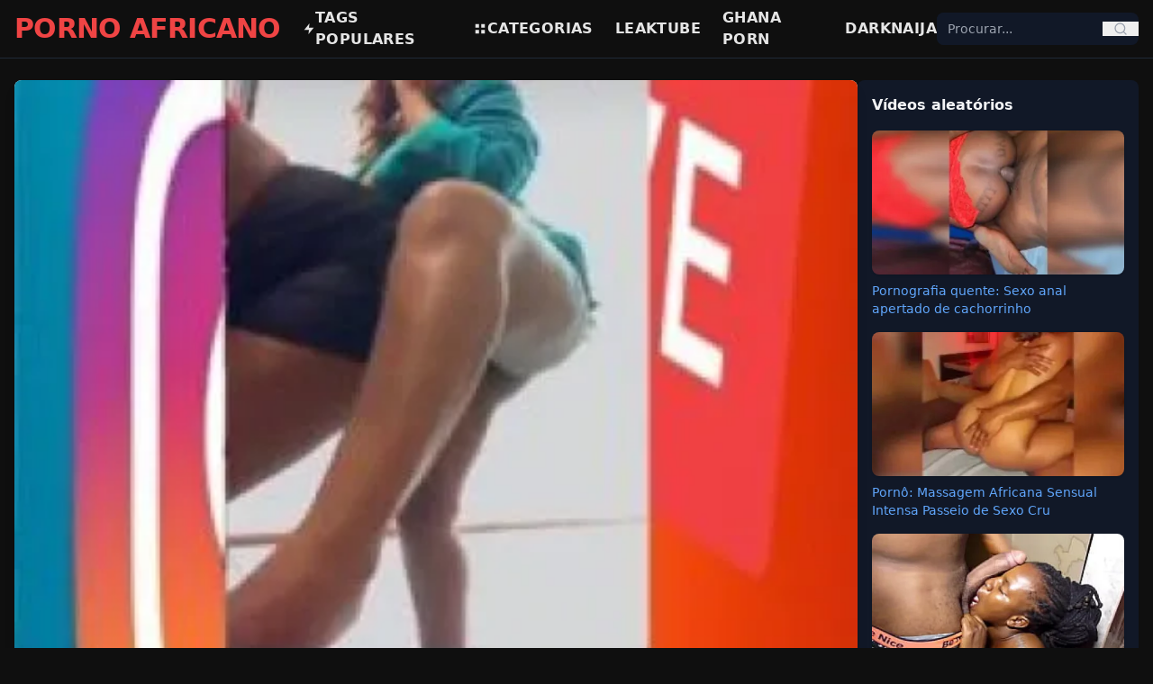

--- FILE ---
content_type: text/html; charset=UTF-8
request_url: https://pornoafricano.net/v%C3%ADdeo/pornografico-brasileira/
body_size: 9188
content:
<!DOCTYPE html>
<html lang="pt">
<head>
    <meta charset="UTF-8">
    <title>Vídeos pornográficos Pornográfico brasileira - Pornoafricano</title>
    <meta name="viewport" content="width=device-width, initial-scale=1">

    
    <link rel="preload" as="image" href="https://pornoafricano.net/my-thumb/pornográfico-brasileira.webp" fetchpriority="high">

<meta name="description" content="Assista a vídeos pornôs de alta qualidade com pornográfico brasileira online. Aproveite as últimas novidades sobre sexo com pornográfico brasileira no Pornoafricano.">
<meta name="keywords" content="pornográfico, brasileira">
<meta name="RATING" content="RTA-5042-1996-1400-1577-RTA" />
<link rel="canonical" href="https://pornoafricano.net/vídeo/pornográfico-brasileira/">


<meta property="og:title" content="pornográfico brasileira - Pornoafricano">
<meta property="og:description" content="Assista a vídeos pornôs de alta qualidade com pornográfico brasileira online. Aproveite as últimas novidades sobre sexo com pornográfico brasileira no Pornoafricano.">
<meta property="og:type" content="video.other">
<meta property="og:url" content="https://pornoafricano.net/vídeo/pornográfico-brasileira/">
<meta property="og:image" content="https://pornoafricano.net/my-thumb/pornográfico-brasileira.webp">
<meta property="og:video" content="https://pornoafricano.net/my-video/pornográfico-brasileira.mp4">
<meta property="og:video:secure_url" content="https://pornoafricano.net/my-video/pornográfico-brasileira.mp4">
<meta property="og:video:type" content="video/mp4">
<meta property="og:video:width" content="1280">
<meta property="og:video:height" content="720">
<meta property="og:duration" content="518">
<meta http-equiv="x-rocket-loader" content="disable">

<meta name="twitter:card" content="player">
<meta name="twitter:title" content="pornográfico brasileira - Pornoafricano">
<meta name="twitter:description" content="Assista a vídeos pornôs de alta qualidade com pornográfico brasileira online. Aproveite as últimas novidades sobre sexo com pornográfico brasileira no Pornoafricano.">
<meta name="twitter:image" content="https://pornoafricano.net/my-thumb/pornográfico-brasileira.webp">
<meta name="twitter:player" content="https://pornoafricano.net/my-video/pornográfico-brasileira.mp4">
<meta name="twitter:player:width" content="1280">
<meta name="twitter:player:height" content="720">


<style>
.video-embed-container {
    position: relative;
    padding-bottom: 56.25%;
    height: 0;
    overflow: hidden;
    max-width: 100%;
}
.video-embed-container iframe {
    position: absolute;
    top:0; left:0;
    width:100%; height:100%;
}
.play-button-red {
    width: 80px; height: 80px;
    border: 5px solid red;
    border-radius: 50%;
    background-color: rgba(255,255,255,0.5);
    display: flex;
    align-items: center;
    justify-content: center;
    transition: transform 0.3s, background-color 0.3s;
}
.play-button-red:hover {
    transform: scale(1.1);
    background-color: rgba(255,255,255,0.7);
}
.play-button-red .triangle {
    width: 0; height: 0;
    border-left: 40px solid red;
    border-top: 24px solid transparent;
    border-bottom: 24px solid transparent;
    margin-left: 8px;
}
</style>


  


<script type="application/ld+json">
{
    "@context": "https://schema.org",
    "@graph": [
        {
            "@type": "Organization",
            "name": "Pornoafricano",
            "url": "https://pornoafricano.net",
            "logo": "https://pornoafricano.net/logo.png"
        },
        {
            "@type": "BreadcrumbList",
            "itemListElement": [
                {
                    "@type": "ListItem",
                    "position": 1,
                    "name": "Home",
                    "item": "https://pornoafricano.net"
                },
                {
                    "@type": "ListItem",
                    "position": 2,
                    "name": "Video",
                    "item": "https://pornoafricano.net/v\u00eddeo"
                },
                {
                    "@type": "ListItem",
                    "position": 3,
                    "name": "pornogr\u00e1fico brasileira",
                    "item": "https://pornoafricano.net/v\u00eddeo/pornogr\u00e1fico-brasileira/"
                }
            ]
        },
        {
            "@type": "VideoObject",
            "name": "pornogr\u00e1fico brasileira",
            "description": "Assista a v\u00eddeos porn\u00f4s de alta qualidade com pornogr\u00e1fico brasileira. Aproveite as \u00faltimas novidades \n  sobre sexo com pornogr\u00e1fico brasileira no Pornoafricano.",
            "thumbnailUrl": "https://pornoafricano.net/my-thumb/pornogr\u00e1fico-brasileira.webp",
            "uploadDate": "2025-09-29T23:59:34+01:00",
            "duration": "PT8M38S",
            "contentUrl": "https://pornoafricano.net/my-video/pornogr\u00e1fico-brasileira.mp4",
            "genre": "Adult",
            "keywords": "pornogr\u00e1fico, brasileira",
            "transcript": "Este v\u00eddeo intitulado pornogr\u00e1fico brasileira cont\u00e9m conte\u00fado adulto. Assista ou baixe em Pornoafricano.",
            "hasPart": [],
            "about": [
                {
                    "@type": "Person",
                    "name": "Pornogr\u00e1fico"
                },
                {
                    "@type": "Person",
                    "name": "Brasileira"
                }
            ],
            "mentions": [
                {
                    "@type": "Person",
                    "name": "Pornogr\u00e1fico"
                },
                {
                    "@type": "Person",
                    "name": "Brasileira"
                }
            ],
            "regionsAllowed": "MZ, AO, CV, GQ, GW, ST, PT, TL, BR, FR, UK, CA, US, DE",
            "contentLocation": {
                "@type": "Place",
                "name": "Africa"
            },
            "potentialAction": {
                "@type": "SeekToAction",
                "target": "https://pornoafricano.net/my-video/pornogr\u00e1fico-brasileira.mp4?t={seek_to_second_number}",
                "startOffset-input": "required name=seek_to_second_number"
            },
            "query-input": "required name=search_term_string",
            "interactionStatistic": {
                "@type": "InteractionCounter",
                "interactionType": {
                    "@type": "WatchAction"
                },
                "userInteractionCount": 1569604
            },
            "publisher": {
                "@type": "Organization",
                "name": "Pornoafricano",
                "logo": {
                    "@type": "ImageObject",
                    "url": "https://pornoafricano.net/logo.png",
                    "width": 250,
                    "height": 60
                }
            },
            "isFamilyFriendly": false,
            "caption": "pornogr\u00e1fico brasileira"
        },
        {
            "@type": "ItemList",
            "itemListElement": [
                {
                    "@type": "ListItem",
                    "position": 1,
                    "url": "https://pornoafricano.net/ela-me-fode-por-compensar/",
                    "name": "Ela me fode por compensar",
                    "thumbnail": "https://pornoafricano.net/storage/thumbnails/ela-me-fode-por-compensar.webp",
                    "caption": "Ela me fode por compensar"
                },
                {
                    "@type": "ListItem",
                    "position": 2,
                    "url": "https://pornoafricano.net/assista-seios-enormes-revelam/",
                    "name": "Assista: Seios enormes Revelam",
                    "thumbnail": "https://pornoafricano.net/storage/thumbnails/assista-seios-enormes-revelam.webp",
                    "caption": "Assista: Seios enormes Revelam"
                },
                {
                    "@type": "ListItem",
                    "position": 3,
                    "url": "https://pornoafricano.net/garotas-bonitas-como-eu-adoram-um-pau-grande-para-foder-nossa-doce-bucetinha-nao-precisa-sentir-minha-falta-estou-aqui-agora/",
                    "name": "Garotas bonitas como eu, adoram um pau grande para foder nossa doce bucetinha.  N\u00e3o precisa sentir minha falta, estou aqui agora.",
                    "thumbnail": "https://pornoafricano.net/storage/thumbnails/garotas-bonitas-como-eu-adoram-um-pau-grande-para-foder-nossa-doce-bucetinha-nao-precisa-sentir-minha-falta-estou-aqui-agora.webp",
                    "caption": "Garotas bonitas como eu, adoram um pau grande para foder nossa doce bucetinha.  N\u00e3o precisa sentir minha falta, estou aqui agora."
                },
                {
                    "@type": "ListItem",
                    "position": 4,
                    "url": "https://pornoafricano.net/foda-na-edna/",
                    "name": "Foda na edna",
                    "thumbnail": "https://pornoafricano.net/storage/thumbnails/foda-na-edna.webp",
                    "caption": "Foda na edna"
                },
                {
                    "@type": "ListItem",
                    "position": 5,
                    "url": "https://pornoafricano.net/pornografia-quente-video-nu-da-accra-big-babe-sherry-acaba-de-vazar/",
                    "name": "Pornografia quente: V\u00eddeo nu da Accra Big Babe Sherry acaba de vazar",
                    "thumbnail": "https://pornoafricano.net/storage/thumbnails/pornografia-quente-video-nu-da-accra-big-babe-sherry-acaba-de-vazar.webp",
                    "caption": "Pornografia quente: V\u00eddeo nu da Accra Big Babe Sherry acaba de vazar"
                },
                {
                    "@type": "ListItem",
                    "position": 6,
                    "url": "https://pornoafricano.net/vazamento-de-video-porno-pau-curvo-acertando-o-ponto-certo/",
                    "name": "Vazamento de v\u00eddeo porn\u00f4: Pau Curvo Acertando o Ponto Certo",
                    "thumbnail": "https://pornoafricano.net/storage/thumbnails/vazamento-de-video-porno-pau-curvo-acertando-o-ponto-certo.webp",
                    "caption": "Vazamento de v\u00eddeo porn\u00f4: Pau Curvo Acertando o Ponto Certo"
                },
                {
                    "@type": "ListItem",
                    "position": 7,
                    "url": "https://pornoafricano.net/vazamento-de-video-porno-instagram-top-twerking-online-arrasa-rainha-video-quente/",
                    "name": "Vazamento de v\u00eddeo porn\u00f4: Instagram top twerking online arrasa rainha v\u00eddeo quente",
                    "thumbnail": "https://pornoafricano.net/storage/thumbnails/vazamento-de-video-porno-instagram-top-twerking-online-arrasa-rainha-video-quente.webp",
                    "caption": "Vazamento de v\u00eddeo porn\u00f4: Instagram top twerking online arrasa rainha v\u00eddeo quente"
                },
                {
                    "@type": "ListItem",
                    "position": 8,
                    "url": "https://pornoafricano.net/sextape-de-assistir-filmes-a-foder/",
                    "name": "Sextape: De assistir filmes a foder",
                    "thumbnail": "https://pornoafricano.net/storage/thumbnails/sextape-de-assistir-filmes-a-foder.webp",
                    "caption": "Sextape: De assistir filmes a foder"
                },
                {
                    "@type": "ListItem",
                    "position": 9,
                    "url": "https://pornoafricano.net/ebony-slim-ladygold-africa-nao-poderia-ter-o-suficiente-da-minha-bbc/",
                    "name": "Ebony slim ladygold \u00c1frica n\u00e3o poderia ter o suficiente da minha BBC",
                    "thumbnail": "https://pornoafricano.net/storage/thumbnails/ebony-slim-ladygold-africa-nao-poderia-ter-o-suficiente-da-minha-bbc.webp",
                    "caption": "Ebony slim ladygold \u00c1frica n\u00e3o poderia ter o suficiente da minha BBC"
                },
                {
                    "@type": "ListItem",
                    "position": 10,
                    "url": "https://pornoafricano.net/sextape-vazada-sexo-cachorrinho-com-bbc/",
                    "name": "Sextape vazada: sexo cachorrinho com BBC",
                    "thumbnail": "https://pornoafricano.net/storage/thumbnails/sextape-vazada-sexo-cachorrinho-com-bbc.webp",
                    "caption": "Sextape vazada: sexo cachorrinho com BBC"
                },
                {
                    "@type": "ListItem",
                    "position": 11,
                    "url": "https://pornoafricano.net/vazamento-de-video-porno-ebano-hardcore-estilo-cachorrinho-cavalgando-pau-na-cozinha/",
                    "name": "Vazamento de v\u00eddeo porn\u00f4: \u00c9bano Hardcore Estilo Cachorrinho Cavalgando Pau Na Cozinha",
                    "thumbnail": "https://pornoafricano.net/storage/thumbnails/vazamento-de-video-porno-ebano-hardcore-estilo-cachorrinho-cavalgando-pau-na-cozinha.webp",
                    "caption": "Vazamento de v\u00eddeo porn\u00f4: \u00c9bano Hardcore Estilo Cachorrinho Cavalgando Pau Na Cozinha"
                },
                {
                    "@type": "ListItem",
                    "position": 12,
                    "url": "https://pornoafricano.net/garota-africana-de-bunda-grande-fodida-rigido/",
                    "name": "Garota Africana De Bunda Grande Fodida R\u00edgido",
                    "thumbnail": "https://pornoafricano.net/storage/thumbnails/garota-africana-de-bunda-grande-fodida-rigido.webp",
                    "caption": "Garota Africana De Bunda Grande Fodida R\u00edgido"
                }
            ]
        }
    ]
}
</script>


    
    <link rel="preload" as="style" href="https://pornoafricano.net/build/assets/app-pfkQBIHB.css" /><link rel="modulepreload" as="script" href="https://pornoafricano.net/build/assets/app-critical-KPFv_GIj.js" /><link rel="modulepreload" as="script" href="https://pornoafricano.net/build/assets/alpine-BkKOMYu4.js" /><link rel="stylesheet" href="https://pornoafricano.net/build/assets/app-pfkQBIHB.css" /><script type="module" src="https://pornoafricano.net/build/assets/app-critical-KPFv_GIj.js"></script>
    
    
  
<link rel="icon" href="/favicon.ico" type="image/x-icon"> 
<link rel="apple-touch-icon" sizes="180x180" href="/apple-touch-icon.png">
<link rel="icon" type="image/png" sizes="32x32" href="/favicon-32x32.png">
<link rel="icon" type="image/png" sizes="16x16" href="/favicon-16x16.png">
<link rel="manifest" href="/site.webmanifest">
</head>
<body class="bg-[#0f0f0f] text-[#e5e5e5] font-sans antialiased">

    
    <header class="sticky top-0 bg-[#0f0f0f] border-b border-gray-800 z-50">
    <div class="max-w-7xl mx-auto flex items-center justify-between px-4 py-3 md:py-2">

        
        <div class="flex items-center md:hidden">
            <button id="mobile-menu-button" class="text-gray-300 hover:text-red-500 focus:outline-none">
                <svg class="w-6 h-6" fill="none" stroke="currentColor" viewBox="0 0 24 24">
                    <path stroke-linecap="round" stroke-linejoin="round" stroke-width="2"
                          d="M4 6h16M4 12h16M4 18h16"/>
                </svg>
            </button>
        </div>

        
        <a href="https://pornoafricano.net" class="text-3xl font-extrabold text-red-500 tracking-tight md:mr-6">
    PORNO AFRICANO
        </a>

     
      
      
        
        <nav class="hidden md:flex items-center space-x-6 text-base font-bold uppercase tracking-wide flex-1">
            <a href="https://pornoafricano.net/tags" class="flex items-center gap-1 hover:text-red-500">
                <svg class="w-4 h-4" fill="currentColor" viewBox="0 0 24 24">
                    <path d="M13 2L3 14h9l-1 8 10-12h-9l1-8z"/>
                </svg>
                Tags populares
            </a>
            <a href="https://pornoafricano.net/categories" class="flex items-center gap-1 hover:text-red-500">
                <svg class="w-4 h-4" fill="currentColor" viewBox="0 0 24 24">
                    <path d="M4 4h6v6H4V4zm0 10h6v6H4v-6zm10-10h6v6h-6V4zm0 10h6v6h-6v-6z"/>
                </svg>
                Categorias
            </a>
          
          <a href="https://leaktubenet.com/" class="flex items-center gap-1 hover:text-red-500">
              
                Leaktube
            </a>
          
          
          <a href="https://ghanatok.com/" class="flex items-center gap-1 hover:text-red-500">
              
                Ghana Porn
            </a>
          
          
          <a href="https://darknaijaleak.com/" class="flex items-center gap-1 hover:text-red-500">
              
                Darknaija
            </a>
        </nav>

        
        <div class="hidden md:block relative w-56">
            <form action="https://pornoafricano.net/search" method="GET" 
                  class="flex items-center bg-gray-900 rounded-lg overflow-hidden relative z-50">
                <input type="text" id="desktop-search-input" name="q" placeholder="Procurar..."
                       class="bg-gray-900 text-sm px-3 py-2 focus:outline-none text-gray-300 w-full">
                <button type="submit" class="px-3 text-gray-400 hover:text-red-500">
                    <svg class="w-4 h-4" fill="none" stroke="currentColor" viewBox="0 0 24 24">
                        <path stroke-linecap="round" stroke-linejoin="round" stroke-width="2"
                              d="M21 21l-4.35-4.35M11 19a8 8 0 100-16 8 8 0 000 16z"/>
                    </svg>
                </button>
            </form>
            <ul id="desktop-suggestions"
                class="absolute top-full left-0 right-0 mt-1 bg-gray-900 border border-gray-700 
                       rounded-lg shadow-lg hidden max-h-60 overflow-y-auto z-50"></ul>
        </div>

        
        <div class="flex items-center md:hidden ml-2">
            <button id="mobile-search-button" class="text-gray-300 hover:text-red-500 focus:outline-none">
                <svg class="w-5 h-5" fill="none" stroke="currentColor" viewBox="0 0 24 24">
                    <path stroke-linecap="round" stroke-linejoin="round" stroke-width="2"
                          d="M21 21l-4.35-4.35M11 19a8 8 0 100-16 8 8 0 000 16z"/>
                </svg>
            </button>
        </div>

    </div>

    
    <div id="mobile-menu" class="hidden md:hidden bg-[#0f0f0f] border-t border-gray-800 z-40">
        <nav class="flex flex-col px-4 py-3 space-y-3 text-base font-bold uppercase tracking-wide">
            <a href="https://pornoafricano.net/tags" class="flex items-center gap-2 hover:text-red-500">
                <svg class="w-4 h-4" fill="currentColor" viewBox="0 0 24 24">
                    <path d="M13 2L3 14h9l-1 8 10-12h-9l1-8z"/>
                </svg>
                Tags populares
            </a>
            <a href="https://pornoafricano.net/categories" class="flex items-center gap-2 hover:text-red-500">
                <svg class="w-4 h-4" fill="currentColor" viewBox="0 0 24 24">
                    <path d="M4 4h6v6H4V4zm0 10h6v6H4v-6zm10-10h6v6h-6V4zm0 10h6v6h-6v-6z"/>
                </svg>
                Categorias
            </a>
          
              <a href="https://leaktubenet.com/" class="flex items-center gap-1 hover:text-red-500">
              <svg class="w-4 h-4" fill="currentColor" viewBox="0 0 24 24">
                    <path d="M13 2L3 14h9l-1 8 10-12h-9l1-8z"/>
                </svg>
                Leaktube
            </a>
          
          <a href="https://ghanatok.com/" class="flex items-center gap-1 hover:text-red-500">
              <svg class="w-4 h-4" fill="currentColor" viewBox="0 0 24 24">
                    <path d="M13 2L3 14h9l-1 8 10-12h-9l1-8z"/>
                </svg>
                Ghana Porn
            </a>
          
          
           <a href="https://darknaijaleak.com/" class="flex items-center gap-1 hover:text-red-500">
              <svg class="w-4 h-4" fill="currentColor" viewBox="0 0 24 24">
                    <path d="M13 2L3 14h9l-1 8 10-12h-9l1-8z"/>
                </svg>
                Darknaija
            </a>
        </nav>
    </div>

    
    <div id="mobile-search" 
         class="hidden md:hidden bg-[#0f0f0f] border-t border-gray-800 transition-all duration-300 
                ease-in-out max-h-0 overflow-visible relative z-50">
        <div class="px-4 py-3 relative">
            <form action="https://pornoafricano.net/search" method="GET" 
                  class="flex items-center bg-gray-900 rounded-lg overflow-hidden relative z-50">
                <input type="text" id="mobile-search-input" name="q" placeholder="Procurar..."
                       class="bg-gray-900 text-sm px-3 py-2 focus:outline-none text-gray-300 w-full">
                <button type="submit" class="px-3 text-gray-400 hover:text-red-500">
                    <svg class="w-4 h-4" fill="none" stroke="currentColor" viewBox="0 0 24 24">
                        <path stroke-linecap="round" stroke-linejoin="round" stroke-width="2"
                              d="M21 21l-4.35-4.35M11 19a8 8 0 100-16 8 8 0 000 16z"/>
                    </svg>
                </button>
            </form>
            <ul id="mobile-suggestions"
                class="absolute top-full left-0 right-0 mt-1 bg-gray-900 border border-gray-700 
                       rounded-lg shadow-lg hidden max-h-60 overflow-y-auto z-50"></ul>
        </div>
    </div>
</header>


<script>
document.addEventListener("DOMContentLoaded", () => {
    const menuButton = document.getElementById("mobile-menu-button");
    const menu = document.getElementById("mobile-menu");
    const searchButton = document.getElementById("mobile-search-button");
    const searchBar = document.getElementById("mobile-search");

    menuButton.addEventListener("click", () => {
        menu.classList.toggle("hidden");
        searchBar.classList.add("max-h-0");
    });

    searchButton.addEventListener("click", () => {
        if (searchBar.classList.contains("hidden") || searchBar.classList.contains("max-h-0")) {
            searchBar.classList.remove("hidden", "max-h-0");
            searchBar.classList.add("max-h-40");
            setTimeout(() => {
                document.getElementById("mobile-search-input").focus();
            }, 200);
        } else {
            searchBar.classList.add("max-h-0");
            setTimeout(() => {
                searchBar.classList.add("hidden");
            }, 300);
        }
        menu.classList.add("hidden");
    });

    function debounce(func, wait) {
        let timeout;
        return function(...args) {
            clearTimeout(timeout);
            timeout = setTimeout(() => func.apply(this, args), wait);
        };
    }

    function setupSearch(inputId, suggestionId) {
        const input = document.getElementById(inputId);
        const suggestionBox = document.getElementById(suggestionId);
        let activeIndex = -1;

        const fetchSuggestions = debounce(async (query) => {
            if (query.length < 2) {
                suggestionBox.innerHTML = "";
                suggestionBox.classList.add("hidden");
                return;
            }
            try {
                const res = await fetch(`/search/suggestions?q=${encodeURIComponent(query)}`);
                const data = await res.json();

                if (data.length) {
                    suggestionBox.innerHTML = data.slice(0, 10).map(item => `
                        <li class="px-3 py-2 hover:bg-gray-800 cursor-pointer text-gray-300 flex items-center gap-2"
                            data-url="${item.url}">
                            <svg class="w-4 h-4 text-red-500" fill="currentColor" viewBox="0 0 24 24">
                                <path d="${item.type === 'keyword' ? 'M13 2L3 14h9l-1 8 10-12h-9l1-8z' : 'M4 2h16v20H4V2zm2 2v16h12V4H6z'}"/>
                            </svg>
                            ${item.title}
                        </li>
                    `).join("");
                    suggestionBox.classList.remove("hidden");

                    suggestionBox.querySelectorAll("li").forEach(li => {
                        li.addEventListener("click", () => window.location.href = li.dataset.url);
                    });
                } else {
                    suggestionBox.classList.add("hidden");
                }
            } catch {
                suggestionBox.classList.add("hidden");
            }
        }, 180);

        input.addEventListener("input", () => fetchSuggestions(input.value.trim()));

        input.addEventListener("keydown", (e) => {
            const items = suggestionBox.querySelectorAll("li");
            if (!items.length) return;

            if (e.key === "ArrowDown") activeIndex = (activeIndex + 1) % items.length;
            else if (e.key === "ArrowUp") activeIndex = (activeIndex - 1 + items.length) % items.length;
            else if (e.key === "Enter") {
                e.preventDefault();
                if (activeIndex >= 0 && items[activeIndex]) {
                    window.location.href = items[activeIndex].dataset.url;
                }
            }

            items.forEach((li, i) => {
                li.classList.toggle("bg-gray-800", i === activeIndex);
            });
        });
    }

    setupSearch("desktop-search-input", "desktop-suggestions");
    setupSearch("mobile-search-input", "mobile-suggestions");
});
</script>

    
    <main class="w-full px-4 py-6">
        

<div class="flex flex-col lg:flex-row w-full gap-6 items-start">
    <div class="w-full lg:w-3/4 flex-shrink-0 min-w-0">
      
<link rel="preload" as="video" href="https://pornoafricano.net/my-video/pornográfico-brasileira.mp4">

        
        <div x-data="videoPlayer()" x-init="init()" class="relative w-full aspect-[16/9] mb-4">
		<div x-show="!playing">
                <button @click="playVideo()" class="w-full h-full relative rounded-lg overflow-hidden shadow-lg focus:outline-none">
                    <div class="w-full h-full flex items-center justify-center bg-black">
                        <img src="https://pornoafricano.net/my-thumb/pornográfico-brasileira.webp"
                             alt="pornográfico brasileira"
                             class="w-full h-full object-cover"
                             width="1280"
                             height="720"
                             fetchpriority="high"
                             loading="auto"
                             decoding="auto">
                    </div>
                    <div class="absolute inset-0 flex items-center justify-center">
                        <div class="play-button-red"><div class="triangle"></div></div>
                    </div>
                </button>
			</div>

            <template x-if="playing">
                                    <video id="player" class="w-full h-full rounded-lg shadow-lg"
                           controls autoplay
                           poster="https://pornoafricano.net/my-thumb/pornográfico-brasileira.webp"
                           aria-label="pornográfico brasileira">
                        <source src="https://pornoafricano.net/my-video/pornográfico-brasileira.mp4" type="video/mp4">
                        Your browser does not support the video tag.
                    </video>
                            </template>
        </div>

        
        <h1 class="text-3xl font-bold text-gray-100 mb-2">Pornográfico brasileira </h1>
        <p class="text-gray-400 text-sm mb-2">1,569,604 views</p>

        
        <div x-data="{ open: false }" class="mb-4">
            <button @click="open = !open" class="text-blue-500 text-sm mb-1">
                <span x-text="open ? 'Hide Description' : 'Show Description'"></span>
            </button>
            <div x-show="open" class="text-gray-300">
                Watch and download pornográfico brasileira sex videos. 
            </div>
        </div>

        
        <div class="flex flex-wrap gap-2 mb-6">
            
                                            <a href="https://pornoafricano.net/v%C3%ADdeo/pornografia-brasileira/"
                   class="px-3 py-1 text-sm font-semibold rounded-full transition"
                   style="background-color:#91373c; color:#fff;"
                   onmouseover="this.style.backgroundColor='#ba1c24'"
                   onmouseout="this.style.backgroundColor='#91373c'">
                    pornografia brasileira
                </a>
                                            <a href="https://pornoafricano.net/v%C3%ADdeo/porno-brasileira/"
                   class="px-3 py-1 text-sm font-semibold rounded-full transition"
                   style="background-color:#91373c; color:#fff;"
                   onmouseover="this.style.backgroundColor='#ba1c24'"
                   onmouseout="this.style.backgroundColor='#91373c'">
                    porno brasileira
                </a>
                                            <a href="https://pornoafricano.net/v%C3%ADdeo/putas-brasileiras/"
                   class="px-3 py-1 text-sm font-semibold rounded-full transition"
                   style="background-color:#91373c; color:#fff;"
                   onmouseover="this.style.backgroundColor='#ba1c24'"
                   onmouseout="this.style.backgroundColor='#91373c'">
                    putas brasileiras
                </a>
                                            <a href="https://pornoafricano.net/v%C3%ADdeo/filme-pornogr%C3%A1fico/"
                   class="px-3 py-1 text-sm font-semibold rounded-full transition"
                   style="background-color:#91373c; color:#fff;"
                   onmouseover="this.style.backgroundColor='#ba1c24'"
                   onmouseout="this.style.backgroundColor='#91373c'">
                    filme pornográfico
                </a>
                    </div>
    </div>

    <div class="hidden lg:block w-full lg:w-1/4 flex-shrink-0 min-w-0">
        <div class="bg-gray-900 text-gray-100 p-4 rounded-lg">
    <h2 class="font-bold mb-4">Vídeos aleatórios</h2>
    <div class="grid grid-cols-1 gap-4">
        
                    <div class="flex flex-col">
                <a href="https://pornoafricano.net/pornografia-quente-sexo-anal-apertado-de-cachorrinho/">
                    <img src="https://pornoafricano.net/storage/thumbnails/pornografia-quente-sexo-anal-apertado-de-cachorrinho.webp"
                         alt="Pornografia quente: Sexo anal apertado de cachorrinho"
                         class="w-full h-56 sm:h-60 md:h-40 object-cover rounded-lg shadow">
                         
                </a>
                <a href="https://pornoafricano.net/pornografia-quente-sexo-anal-apertado-de-cachorrinho"
                   class="mt-2 text-sm text-blue-400 hover:underline">
                    Pornografia quente: Sexo anal apertado de cachorrinho
                </a>
            </div>
                    <div class="flex flex-col">
                <a href="https://pornoafricano.net/porno-massagem-africana-sensual-intensa-passeio-de-sexo-cru/">
                    <img src="https://pornoafricano.net/storage/thumbnails/porno-massagem-africana-sensual-intensa-passeio-de-sexo-cru.webp"
                         alt="Pornô: Massagem Africana Sensual Intensa Passeio de Sexo Cru"
                         class="w-full h-56 sm:h-60 md:h-40 object-cover rounded-lg shadow">
                         
                </a>
                <a href="https://pornoafricano.net/porno-massagem-africana-sensual-intensa-passeio-de-sexo-cru"
                   class="mt-2 text-sm text-blue-400 hover:underline">
                    Pornô: Massagem Africana Sensual Intensa Passeio de Sexo Cru
                </a>
            </div>
                    <div class="flex flex-col">
                <a href="https://pornoafricano.net/guarda-roupa-africano-sexo-recarregado/">
                    <img src="https://pornoafricano.net/storage/thumbnails/guarda-roupa-africano-sexo-recarregado.webp"
                         alt="Guarda-roupa Africano sexo recarregado"
                         class="w-full h-56 sm:h-60 md:h-40 object-cover rounded-lg shadow">
                         
                </a>
                <a href="https://pornoafricano.net/guarda-roupa-africano-sexo-recarregado"
                   class="mt-2 text-sm text-blue-400 hover:underline">
                    Guarda-roupa Africano sexo recarregado
                </a>
            </div>
            </div>
</div>
    </div>
</div>


<div class="mt-6 min-h-[280px]">
    <h2 class="text-xl font-semibold text-gray-100 mb-3">Related Videos</h2>
    <div class="grid grid-cols-2 sm:grid-cols-4 gap-4">
                    <a href="https://pornoafricano.net/ela-me-fode-por-compensar/" class="block overflow-hidden rounded-lg video-card">
                <div class="thumb">
                    <picture>
                        <source data-srcset="https://pornoafricano.net/storage/thumbnails/ela-me-fode-por-compensar.webp" type="image/avif">
                        <source data-srcset="https://pornoafricano.net/storage/thumbnails/ela-me-fode-por-compensar.webp" type="image/webp">
                        <img data-src="https://pornoafricano.net/storage/thumbnails/ela-me-fode-por-compensar.webp"
                             alt="Ela me fode por compensar"
                             class="w-full h-48 object-cover rounded-lg"
                             loading="lazy"
                             decoding="async"
                             width="350"
                             height="197">
                    </picture>
                </div>
                <h2 class="text-sm font-bold text-gray-100 mt-1 truncate">Ela me fode por compensar</h2>
                <p class="text-xs text-gray-400">857,256 views</p>
            </a>
                    <a href="https://pornoafricano.net/assista-seios-enormes-revelam/" class="block overflow-hidden rounded-lg video-card">
                <div class="thumb">
                    <picture>
                        <source data-srcset="https://pornoafricano.net/storage/thumbnails/assista-seios-enormes-revelam.webp" type="image/avif">
                        <source data-srcset="https://pornoafricano.net/storage/thumbnails/assista-seios-enormes-revelam.webp" type="image/webp">
                        <img data-src="https://pornoafricano.net/storage/thumbnails/assista-seios-enormes-revelam.webp"
                             alt="Assista: Seios enormes Revelam"
                             class="w-full h-48 object-cover rounded-lg"
                             loading="lazy"
                             decoding="async"
                             width="350"
                             height="197">
                    </picture>
                </div>
                <h2 class="text-sm font-bold text-gray-100 mt-1 truncate">Assista: Seios enormes Revelam</h2>
                <p class="text-xs text-gray-400">1,364,825 views</p>
            </a>
                    <a href="https://pornoafricano.net/garotas-bonitas-como-eu-adoram-um-pau-grande-para-foder-nossa-doce-bucetinha-nao-precisa-sentir-minha-falta-estou-aqui-agora/" class="block overflow-hidden rounded-lg video-card">
                <div class="thumb">
                    <picture>
                        <source data-srcset="https://pornoafricano.net/storage/thumbnails/garotas-bonitas-como-eu-adoram-um-pau-grande-para-foder-nossa-doce-bucetinha-nao-precisa-sentir-minha-falta-estou-aqui-agora.webp" type="image/avif">
                        <source data-srcset="https://pornoafricano.net/storage/thumbnails/garotas-bonitas-como-eu-adoram-um-pau-grande-para-foder-nossa-doce-bucetinha-nao-precisa-sentir-minha-falta-estou-aqui-agora.webp" type="image/webp">
                        <img data-src="https://pornoafricano.net/storage/thumbnails/garotas-bonitas-como-eu-adoram-um-pau-grande-para-foder-nossa-doce-bucetinha-nao-precisa-sentir-minha-falta-estou-aqui-agora.webp"
                             alt="Garotas bonitas como eu, adoram um pau grande para foder nossa doce bucetinha.  Não precisa sentir minha falta, estou aqui agora."
                             class="w-full h-48 object-cover rounded-lg"
                             loading="lazy"
                             decoding="async"
                             width="350"
                             height="197">
                    </picture>
                </div>
                <h2 class="text-sm font-bold text-gray-100 mt-1 truncate">Garotas bonitas como eu, adoram um pau grande para foder nossa doce bucetinha.  Não precisa sentir minha falta, estou aqui agora.</h2>
                <p class="text-xs text-gray-400">1,234,611 views</p>
            </a>
                    <a href="https://pornoafricano.net/foda-na-edna/" class="block overflow-hidden rounded-lg video-card">
                <div class="thumb">
                    <picture>
                        <source data-srcset="https://pornoafricano.net/storage/thumbnails/foda-na-edna.webp" type="image/avif">
                        <source data-srcset="https://pornoafricano.net/storage/thumbnails/foda-na-edna.webp" type="image/webp">
                        <img data-src="https://pornoafricano.net/storage/thumbnails/foda-na-edna.webp"
                             alt="Foda na edna"
                             class="w-full h-48 object-cover rounded-lg"
                             loading="lazy"
                             decoding="async"
                             width="350"
                             height="197">
                    </picture>
                </div>
                <h2 class="text-sm font-bold text-gray-100 mt-1 truncate">Foda na edna</h2>
                <p class="text-xs text-gray-400">1,145,231 views</p>
            </a>
                    <a href="https://pornoafricano.net/pornografia-quente-video-nu-da-accra-big-babe-sherry-acaba-de-vazar/" class="block overflow-hidden rounded-lg video-card">
                <div class="thumb">
                    <picture>
                        <source data-srcset="https://pornoafricano.net/storage/thumbnails/pornografia-quente-video-nu-da-accra-big-babe-sherry-acaba-de-vazar.webp" type="image/avif">
                        <source data-srcset="https://pornoafricano.net/storage/thumbnails/pornografia-quente-video-nu-da-accra-big-babe-sherry-acaba-de-vazar.webp" type="image/webp">
                        <img data-src="https://pornoafricano.net/storage/thumbnails/pornografia-quente-video-nu-da-accra-big-babe-sherry-acaba-de-vazar.webp"
                             alt="Pornografia quente: Vídeo nu da Accra Big Babe Sherry acaba de vazar"
                             class="w-full h-48 object-cover rounded-lg"
                             loading="lazy"
                             decoding="async"
                             width="350"
                             height="197">
                    </picture>
                </div>
                <h2 class="text-sm font-bold text-gray-100 mt-1 truncate">Pornografia quente: Vídeo nu da Accra Big Babe Sherry acaba de vazar</h2>
                <p class="text-xs text-gray-400">1,002,386 views</p>
            </a>
                    <a href="https://pornoafricano.net/vazamento-de-video-porno-pau-curvo-acertando-o-ponto-certo/" class="block overflow-hidden rounded-lg video-card">
                <div class="thumb">
                    <picture>
                        <source data-srcset="https://pornoafricano.net/storage/thumbnails/vazamento-de-video-porno-pau-curvo-acertando-o-ponto-certo.webp" type="image/avif">
                        <source data-srcset="https://pornoafricano.net/storage/thumbnails/vazamento-de-video-porno-pau-curvo-acertando-o-ponto-certo.webp" type="image/webp">
                        <img data-src="https://pornoafricano.net/storage/thumbnails/vazamento-de-video-porno-pau-curvo-acertando-o-ponto-certo.webp"
                             alt="Vazamento de vídeo pornô: Pau Curvo Acertando o Ponto Certo"
                             class="w-full h-48 object-cover rounded-lg"
                             loading="lazy"
                             decoding="async"
                             width="350"
                             height="197">
                    </picture>
                </div>
                <h2 class="text-sm font-bold text-gray-100 mt-1 truncate">Vazamento de vídeo pornô: Pau Curvo Acertando o Ponto Certo</h2>
                <p class="text-xs text-gray-400">440,550 views</p>
            </a>
                    <a href="https://pornoafricano.net/vazamento-de-video-porno-instagram-top-twerking-online-arrasa-rainha-video-quente/" class="block overflow-hidden rounded-lg video-card">
                <div class="thumb">
                    <picture>
                        <source data-srcset="https://pornoafricano.net/storage/thumbnails/vazamento-de-video-porno-instagram-top-twerking-online-arrasa-rainha-video-quente.webp" type="image/avif">
                        <source data-srcset="https://pornoafricano.net/storage/thumbnails/vazamento-de-video-porno-instagram-top-twerking-online-arrasa-rainha-video-quente.webp" type="image/webp">
                        <img data-src="https://pornoafricano.net/storage/thumbnails/vazamento-de-video-porno-instagram-top-twerking-online-arrasa-rainha-video-quente.webp"
                             alt="Vazamento de vídeo pornô: Instagram top twerking online arrasa rainha vídeo quente"
                             class="w-full h-48 object-cover rounded-lg"
                             loading="lazy"
                             decoding="async"
                             width="350"
                             height="197">
                    </picture>
                </div>
                <h2 class="text-sm font-bold text-gray-100 mt-1 truncate">Vazamento de vídeo pornô: Instagram top twerking online arrasa rainha vídeo quente</h2>
                <p class="text-xs text-gray-400">1,528,971 views</p>
            </a>
                    <a href="https://pornoafricano.net/sextape-de-assistir-filmes-a-foder/" class="block overflow-hidden rounded-lg video-card">
                <div class="thumb">
                    <picture>
                        <source data-srcset="https://pornoafricano.net/storage/thumbnails/sextape-de-assistir-filmes-a-foder.webp" type="image/avif">
                        <source data-srcset="https://pornoafricano.net/storage/thumbnails/sextape-de-assistir-filmes-a-foder.webp" type="image/webp">
                        <img data-src="https://pornoafricano.net/storage/thumbnails/sextape-de-assistir-filmes-a-foder.webp"
                             alt="Sextape: De assistir filmes a foder"
                             class="w-full h-48 object-cover rounded-lg"
                             loading="lazy"
                             decoding="async"
                             width="350"
                             height="197">
                    </picture>
                </div>
                <h2 class="text-sm font-bold text-gray-100 mt-1 truncate">Sextape: De assistir filmes a foder</h2>
                <p class="text-xs text-gray-400">1,237,179 views</p>
            </a>
                    <a href="https://pornoafricano.net/ebony-slim-ladygold-africa-nao-poderia-ter-o-suficiente-da-minha-bbc/" class="block overflow-hidden rounded-lg video-card">
                <div class="thumb">
                    <picture>
                        <source data-srcset="https://pornoafricano.net/storage/thumbnails/ebony-slim-ladygold-africa-nao-poderia-ter-o-suficiente-da-minha-bbc.webp" type="image/avif">
                        <source data-srcset="https://pornoafricano.net/storage/thumbnails/ebony-slim-ladygold-africa-nao-poderia-ter-o-suficiente-da-minha-bbc.webp" type="image/webp">
                        <img data-src="https://pornoafricano.net/storage/thumbnails/ebony-slim-ladygold-africa-nao-poderia-ter-o-suficiente-da-minha-bbc.webp"
                             alt="Ebony slim ladygold África não poderia ter o suficiente da minha BBC"
                             class="w-full h-48 object-cover rounded-lg"
                             loading="lazy"
                             decoding="async"
                             width="350"
                             height="197">
                    </picture>
                </div>
                <h2 class="text-sm font-bold text-gray-100 mt-1 truncate">Ebony slim ladygold África não poderia ter o suficiente da minha BBC</h2>
                <p class="text-xs text-gray-400">853,982 views</p>
            </a>
                    <a href="https://pornoafricano.net/sextape-vazada-sexo-cachorrinho-com-bbc/" class="block overflow-hidden rounded-lg video-card">
                <div class="thumb">
                    <picture>
                        <source data-srcset="https://pornoafricano.net/storage/thumbnails/sextape-vazada-sexo-cachorrinho-com-bbc.webp" type="image/avif">
                        <source data-srcset="https://pornoafricano.net/storage/thumbnails/sextape-vazada-sexo-cachorrinho-com-bbc.webp" type="image/webp">
                        <img data-src="https://pornoafricano.net/storage/thumbnails/sextape-vazada-sexo-cachorrinho-com-bbc.webp"
                             alt="Sextape vazada: sexo cachorrinho com BBC"
                             class="w-full h-48 object-cover rounded-lg"
                             loading="lazy"
                             decoding="async"
                             width="350"
                             height="197">
                    </picture>
                </div>
                <h2 class="text-sm font-bold text-gray-100 mt-1 truncate">Sextape vazada: sexo cachorrinho com BBC</h2>
                <p class="text-xs text-gray-400">614,948 views</p>
            </a>
                    <a href="https://pornoafricano.net/vazamento-de-video-porno-ebano-hardcore-estilo-cachorrinho-cavalgando-pau-na-cozinha/" class="block overflow-hidden rounded-lg video-card">
                <div class="thumb">
                    <picture>
                        <source data-srcset="https://pornoafricano.net/storage/thumbnails/vazamento-de-video-porno-ebano-hardcore-estilo-cachorrinho-cavalgando-pau-na-cozinha.webp" type="image/avif">
                        <source data-srcset="https://pornoafricano.net/storage/thumbnails/vazamento-de-video-porno-ebano-hardcore-estilo-cachorrinho-cavalgando-pau-na-cozinha.webp" type="image/webp">
                        <img data-src="https://pornoafricano.net/storage/thumbnails/vazamento-de-video-porno-ebano-hardcore-estilo-cachorrinho-cavalgando-pau-na-cozinha.webp"
                             alt="Vazamento de vídeo pornô: Ébano Hardcore Estilo Cachorrinho Cavalgando Pau Na Cozinha"
                             class="w-full h-48 object-cover rounded-lg"
                             loading="lazy"
                             decoding="async"
                             width="350"
                             height="197">
                    </picture>
                </div>
                <h2 class="text-sm font-bold text-gray-100 mt-1 truncate">Vazamento de vídeo pornô: Ébano Hardcore Estilo Cachorrinho Cavalgando Pau Na Cozinha</h2>
                <p class="text-xs text-gray-400">1,268,665 views</p>
            </a>
                    <a href="https://pornoafricano.net/garota-africana-de-bunda-grande-fodida-rigido/" class="block overflow-hidden rounded-lg video-card">
                <div class="thumb">
                    <picture>
                        <source data-srcset="https://pornoafricano.net/storage/thumbnails/garota-africana-de-bunda-grande-fodida-rigido.webp" type="image/avif">
                        <source data-srcset="https://pornoafricano.net/storage/thumbnails/garota-africana-de-bunda-grande-fodida-rigido.webp" type="image/webp">
                        <img data-src="https://pornoafricano.net/storage/thumbnails/garota-africana-de-bunda-grande-fodida-rigido.webp"
                             alt="Garota Africana De Bunda Grande Fodida Rígido"
                             class="w-full h-48 object-cover rounded-lg"
                             loading="lazy"
                             decoding="async"
                             width="350"
                             height="197">
                    </picture>
                </div>
                <h2 class="text-sm font-bold text-gray-100 mt-1 truncate">Garota Africana De Bunda Grande Fodida Rígido</h2>
                <p class="text-xs text-gray-400">1,390,110 views</p>
            </a>
            </div>

    
    <h3 class="text-xl font-bold mt-8 mb-4">🔥 Trending Searches</h3>
    <div class="flex flex-wrap gap-2 mt-6">
                            <a href="https://pornoafricano.net/v%C3%ADdeo/filmes-panografico/"
               class="px-3 py-1 text-base font-semibold rounded-full transition"
               style="background-color:#75282c; color:#fff;"
               onmouseover="this.style.backgroundColor='#1f2937'"
               onmouseout="this.style.backgroundColor='#75282c'">
                filmes panografico
            </a>
                    <a href="https://pornoafricano.net/v%C3%ADdeo/black-xxx/"
               class="px-3 py-1 text-base font-semibold rounded-full transition"
               style="background-color:#75282c; color:#fff;"
               onmouseover="this.style.backgroundColor='#1f2937'"
               onmouseout="this.style.backgroundColor='#75282c'">
                black xxx
            </a>
                    <a href="https://pornoafricano.net/v%C3%ADdeo/x-videos-brazzers/"
               class="px-3 py-1 text-base font-semibold rounded-full transition"
               style="background-color:#75282c; color:#fff;"
               onmouseover="this.style.backgroundColor='#1f2937'"
               onmouseout="this.style.backgroundColor='#75282c'">
                x videos brazzers
            </a>
                    <a href="https://pornoafricano.net/v%C3%ADdeo/chanel-preston/"
               class="px-3 py-1 text-base font-semibold rounded-full transition"
               style="background-color:#75282c; color:#fff;"
               onmouseover="this.style.backgroundColor='#1f2937'"
               onmouseout="this.style.backgroundColor='#75282c'">
                chanel preston
            </a>
                    <a href="https://pornoafricano.net/v%C3%ADdeo/tigresa/"
               class="px-3 py-1 text-base font-semibold rounded-full transition"
               style="background-color:#75282c; color:#fff;"
               onmouseover="this.style.backgroundColor='#1f2937'"
               onmouseout="this.style.backgroundColor='#75282c'">
                tigresa
            </a>
                    <a href="https://pornoafricano.net/v%C3%ADdeo/hentai-anal/"
               class="px-3 py-1 text-base font-semibold rounded-full transition"
               style="background-color:#75282c; color:#fff;"
               onmouseover="this.style.backgroundColor='#1f2937'"
               onmouseout="this.style.backgroundColor='#75282c'">
                hentai anal
            </a>
                    <a href="https://pornoafricano.net/v%C3%ADdeo/filmes-de-adultos/"
               class="px-3 py-1 text-base font-semibold rounded-full transition"
               style="background-color:#75282c; color:#fff;"
               onmouseover="this.style.backgroundColor='#1f2937'"
               onmouseout="this.style.backgroundColor='#75282c'">
                filmes de adultos
            </a>
                    <a href="https://pornoafricano.net/v%C3%ADdeo/zolaula/"
               class="px-3 py-1 text-base font-semibold rounded-full transition"
               style="background-color:#75282c; color:#fff;"
               onmouseover="this.style.backgroundColor='#1f2937'"
               onmouseout="this.style.backgroundColor='#75282c'">
                zolaula
            </a>
                    <a href="https://pornoafricano.net/v%C3%ADdeo/soraya-carioca/"
               class="px-3 py-1 text-base font-semibold rounded-full transition"
               style="background-color:#75282c; color:#fff;"
               onmouseover="this.style.backgroundColor='#1f2937'"
               onmouseout="this.style.backgroundColor='#75282c'">
                soraya carioca
            </a>
                    <a href="https://pornoafricano.net/v%C3%ADdeo/south-africa-xxx/"
               class="px-3 py-1 text-base font-semibold rounded-full transition"
               style="background-color:#75282c; color:#fff;"
               onmouseover="this.style.backgroundColor='#1f2937'"
               onmouseout="this.style.backgroundColor='#75282c'">
                south africa xxx
            </a>
                    <a href="https://pornoafricano.net/v%C3%ADdeo/emp3z/"
               class="px-3 py-1 text-base font-semibold rounded-full transition"
               style="background-color:#75282c; color:#fff;"
               onmouseover="this.style.backgroundColor='#1f2937'"
               onmouseout="this.style.backgroundColor='#75282c'">
                emp3z
            </a>
                    <a href="https://pornoafricano.net/v%C3%ADdeo/bucetinha/"
               class="px-3 py-1 text-base font-semibold rounded-full transition"
               style="background-color:#75282c; color:#fff;"
               onmouseover="this.style.backgroundColor='#1f2937'"
               onmouseout="this.style.backgroundColor='#75282c'">
                bucetinha
            </a>
                    <a href="https://pornoafricano.net/v%C3%ADdeo/xvideos-em-portugu%C3%AAs/"
               class="px-3 py-1 text-base font-semibold rounded-full transition"
               style="background-color:#75282c; color:#fff;"
               onmouseover="this.style.backgroundColor='#1f2937'"
               onmouseout="this.style.backgroundColor='#75282c'">
                xvideos em português
            </a>
                    <a href="https://pornoafricano.net/v%C3%ADdeo/xxxxx/"
               class="px-3 py-1 text-base font-semibold rounded-full transition"
               style="background-color:#75282c; color:#fff;"
               onmouseover="this.style.backgroundColor='#1f2937'"
               onmouseout="this.style.backgroundColor='#75282c'">
                xxxxx
            </a>
                    <a href="https://pornoafricano.net/v%C3%ADdeo/tinto-brass/"
               class="px-3 py-1 text-base font-semibold rounded-full transition"
               style="background-color:#75282c; color:#fff;"
               onmouseover="this.style.backgroundColor='#1f2937'"
               onmouseout="this.style.backgroundColor='#75282c'">
                tinto brass
            </a>
                    <a href="https://pornoafricano.net/v%C3%ADdeo/erotico/"
               class="px-3 py-1 text-base font-semibold rounded-full transition"
               style="background-color:#75282c; color:#fff;"
               onmouseover="this.style.backgroundColor='#1f2937'"
               onmouseout="this.style.backgroundColor='#75282c'">
                erotico
            </a>
                    <a href="https://pornoafricano.net/v%C3%ADdeo/sexo-violento/"
               class="px-3 py-1 text-base font-semibold rounded-full transition"
               style="background-color:#75282c; color:#fff;"
               onmouseover="this.style.backgroundColor='#1f2937'"
               onmouseout="this.style.backgroundColor='#75282c'">
                sexo violento
            </a>
                    <a href="https://pornoafricano.net/v%C3%ADdeo/sextop1/"
               class="px-3 py-1 text-base font-semibold rounded-full transition"
               style="background-color:#75282c; color:#fff;"
               onmouseover="this.style.backgroundColor='#1f2937'"
               onmouseout="this.style.backgroundColor='#75282c'">
                sextop1
            </a>
                    <a href="https://pornoafricano.net/v%C3%ADdeo/cona-de-mulher/"
               class="px-3 py-1 text-base font-semibold rounded-full transition"
               style="background-color:#75282c; color:#fff;"
               onmouseover="this.style.backgroundColor='#1f2937'"
               onmouseout="this.style.backgroundColor='#75282c'">
                cona de mulher
            </a>
                    <a href="https://pornoafricano.net/v%C3%ADdeo/nyini/"
               class="px-3 py-1 text-base font-semibold rounded-full transition"
               style="background-color:#75282c; color:#fff;"
               onmouseover="this.style.backgroundColor='#1f2937'"
               onmouseout="this.style.backgroundColor='#75282c'">
                nyini
            </a>
            </div>

    <div class="block lg:hidden mt-6">
        <div class="bg-gray-900 text-gray-100 p-4 rounded-lg">
    <h2 class="font-bold mb-4">Vídeos aleatórios</h2>
    <div class="grid grid-cols-1 gap-4">
        
                    <div class="flex flex-col">
                <a href="https://pornoafricano.net/garota-angolana-de-buceta-peluda-e-tao-excitada/">
                    <img src="https://pornoafricano.net/storage/thumbnails/garota-angolana-de-buceta-peluda-e-tao-excitada.webp"
                         alt="Garota angolana de buceta peluda é tão excitada"
                         class="w-full h-56 sm:h-60 md:h-40 object-cover rounded-lg shadow">
                         
                </a>
                <a href="https://pornoafricano.net/garota-angolana-de-buceta-peluda-e-tao-excitada"
                   class="mt-2 text-sm text-blue-400 hover:underline">
                    Garota angolana de buceta peluda é tão excitada
                </a>
            </div>
                    <div class="flex flex-col">
                <a href="https://pornoafricano.net/pornografia-amadora-boceta-preta-molhada-e-grande-com-clitoris/">
                    <img src="https://pornoafricano.net/storage/thumbnails/pornografia-amadora-boceta-preta-molhada-e-grande-com-clitoris.webp"
                         alt="Pornografia amadora: Boceta preta molhada e grande com clitóris"
                         class="w-full h-56 sm:h-60 md:h-40 object-cover rounded-lg shadow">
                         
                </a>
                <a href="https://pornoafricano.net/pornografia-amadora-boceta-preta-molhada-e-grande-com-clitoris"
                   class="mt-2 text-sm text-blue-400 hover:underline">
                    Pornografia amadora: Boceta preta molhada e grande com clitó...
                </a>
            </div>
                    <div class="flex flex-col">
                <a href="https://pornoafricano.net/ebano-adolescente-pesado-facial/">
                    <img src="https://pornoafricano.net/storage/thumbnails/ebano-adolescente-pesado-facial.webp"
                         alt="Ébano adolescente pesado facial"
                         class="w-full h-56 sm:h-60 md:h-40 object-cover rounded-lg shadow">
                         
                </a>
                <a href="https://pornoafricano.net/ebano-adolescente-pesado-facial"
                   class="mt-2 text-sm text-blue-400 hover:underline">
                    Ébano adolescente pesado facial
                </a>
            </div>
            </div>
</div>
    </div>
</div>


<script src="https://cdn.jsdelivr.net/npm/alpinejs@3.x.x/dist/cdn.min.js" defer></script>
<script>
function videoPlayer() {
    return {
        playing: false,
        init() {
            this.playing = false;
        },
        playVideo() {
            this.playing = true;
            this.$nextTick(() => {
                const playerEl = document.getElementById('player');
                if (playerEl) {
                    playerEl.play().catch(err => console.warn("Playback blocked:", err));
                }
            });
        }
    }
}


</script>

<script>
requestIdleCallback(() => // Lazy-load related thumbnails
document.addEventListener("DOMContentLoaded", () => {
    const lazyImages = document.querySelectorAll('img[data-src]');
    if ('IntersectionObserver' in window) {
        const observer = new IntersectionObserver((entries, obs) => {
            entries.forEach(entry => {
                if (entry.isIntersecting) {
                    const img = entry.target;
                    const picture = img.closest('picture');
                    if (picture) {
                        picture.querySelectorAll('source').forEach(source => {
                            if (source.dataset.srcset) source.srcset = source.dataset.srcset;
                        });
                    }
                    img.src = img.dataset.src;
                    if (img.dataset.srcset) img.srcset = img.dataset.srcset;
                    img.removeAttribute('data-src');
                    img.removeAttribute('data-srcset');
                    obs.unobserve(img);
                }
            });
        }, { rootMargin: '200px 0px' });

        lazyImages.forEach(img => observer.observe(img));
    } else {
        lazyImages.forEach(img => {
            const picture = img.closest('picture');
            if (picture) picture.querySelectorAll('source').forEach(source => { if(source.dataset.srcset) source.srcset = source.dataset.srcset; });
            img.src = img.dataset.src;
            if (img.dataset.srcset) img.srcset = img.dataset.srcset;
        });
    }
});
</script>

    </main>

    
    <footer class="border-t border-gray-800 py-6 mt-10">
  
  
  
  
  
  
   <div class="max-w-7xl mx-auto text-center text-sm text-gray-500">
        
    
    <a href="https://pornoafricano.net/dmca/" class="text-2xl   tracking-tight md:mr-6">
                   DMCA
            </a>
  
     
     
    </div>
  
  
  
  
    <div class="max-w-7xl mx-auto text-center text-sm text-gray-500">
        © 2026 Pornoafricano. Todos os direitos reservados.
    </div>
  
  
  
  
   <!-- Google Analytics (lazy load after user interaction) -->
    <script>
      document.addEventListener("DOMContentLoaded", function() {
        let gaLoaded = false;
        function loadGA() {
          if (!gaLoaded) {
            gaLoaded = true;
            let script = document.createElement("script");
            script.async = true;
            script.src = "https://www.googletagmanager.com/gtag/js?id=G-95T73LVB96";
            document.head.appendChild(script);
            script.onload = () => {
              window.dataLayer = window.dataLayer || [];
              function gtag(){dataLayer.push(arguments);}
              gtag('js', new Date());
              gtag('config', 'G-95T73LVB96', { 'anonymize_ip': true });
            };
          }
        }
        // Load GA only after user interacts
        window.addEventListener("scroll", loadGA, {once:true});
        window.addEventListener("click", loadGA, {once:true});
        window.addEventListener("keydown", loadGA, {once:true});
      });
    </script>
  
<script
  async data-cfasync="false"                 
  type="text/javascript"
  src="//hardypistol.com/ef/2a/f3/ef2af3ea8bbb573e8dccb5bd70e358ae.js"
></script>

</footer>

    
    <script>
    document.addEventListener("DOMContentLoaded", () => {
        const lazyImages = document.querySelectorAll('img[data-src]');
        if ('IntersectionObserver' in window) {
            const observer = new IntersectionObserver((entries, obs) => {
                entries.forEach(entry => {
                    if (entry.isIntersecting) {
                        const img = entry.target;
                        img.src = img.dataset.src;
                        if (img.dataset.srcset) img.srcset = img.dataset.srcset;
                        img.removeAttribute('data-src');
                        img.removeAttribute('data-srcset');
                        obs.unobserve(img);
                    }
                });
            }, {rootMargin: '200px 0px'});
            lazyImages.forEach(img => observer.observe(img));
        } else {
            lazyImages.forEach(img => img.src = img.dataset.src);
        }
    });
    </script>

    
        <script>
        if ("requestIdleCallback" in window) {
            requestIdleCallback(() => {
                const s = document.createElement("script");
                s.src = "https://pornoafricano.net/build/assets/app-x1M_csml.js";
                s.type = "module";
                document.body.appendChild(s);
            });
        } else {
            const s = document.createElement("script");
            s.src = "https://pornoafricano.net/build/assets/app-x1M_csml.js";
            s.type = "module";
            document.body.appendChild(s);
        }
    </script>

</body>
</html>
